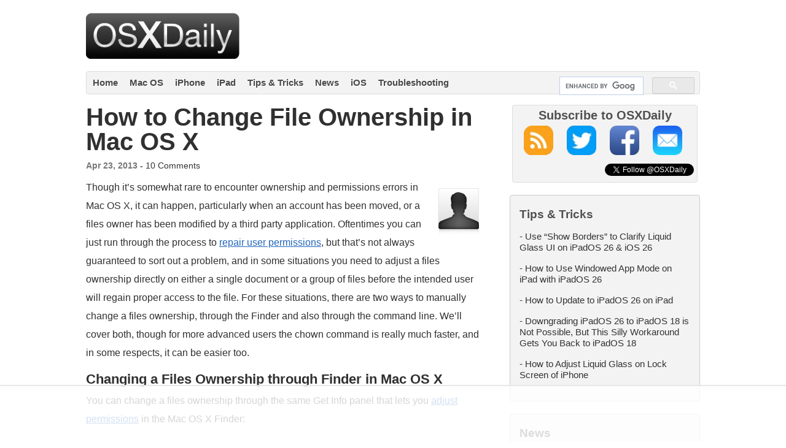

--- FILE ---
content_type: text/html
request_url: https://api.intentiq.com/profiles_engine/ProfilesEngineServlet?at=39&mi=10&dpi=936734067&pt=17&dpn=1&iiqidtype=2&iiqpcid=9ff6a9d1-a4f5-4b51-92d8-2dd67c282055&iiqpciddate=1769164763052&pcid=82a1f644-7a4d-4587-8feb-1f205b3386ba&idtype=3&gdpr=0&japs=false&jaesc=0&jafc=0&jaensc=0&jsver=0.33&testGroup=A&source=pbjs&ABTestingConfigurationSource=group&abtg=A&vrref=https%3A%2F%2Fosxdaily.com
body_size: 55
content:
{"abPercentage":97,"adt":1,"ct":2,"isOptedOut":false,"data":{"eids":[]},"dbsaved":"false","ls":true,"cttl":86400000,"abTestUuid":"g_43d61114-5ed1-40b8-bfb7-b34859731e8c","tc":9,"sid":52221848}

--- FILE ---
content_type: text/plain
request_url: https://rtb.openx.net/openrtbb/prebidjs
body_size: -217
content:
{"id":"59c0d786-d022-4473-8c34-19a7680a9f86","nbr":0}

--- FILE ---
content_type: text/plain
request_url: https://rtb.openx.net/openrtbb/prebidjs
body_size: -217
content:
{"id":"bce486fa-d956-48c3-bb0f-9843af108117","nbr":0}

--- FILE ---
content_type: text/plain
request_url: https://rtb.openx.net/openrtbb/prebidjs
body_size: -217
content:
{"id":"7ca7e02f-ba09-43b2-9ca0-4b323b8aa769","nbr":0}

--- FILE ---
content_type: text/plain
request_url: https://rtb.openx.net/openrtbb/prebidjs
body_size: -217
content:
{"id":"411be40e-70cf-49da-a23e-a2edbc1cce4c","nbr":0}

--- FILE ---
content_type: text/plain
request_url: https://rtb.openx.net/openrtbb/prebidjs
body_size: -217
content:
{"id":"ec949a55-4f39-4a74-a1a8-3ecebc523955","nbr":0}

--- FILE ---
content_type: text/plain; charset=UTF-8
request_url: https://at.teads.tv/fpc?analytics_tag_id=PUB_17002&tfpvi=&gdpr_consent=&gdpr_status=22&gdpr_reason=220&ccpa_consent=&sv=prebid-v1
body_size: 56
content:
MDU0Y2U1OWItOTcxMS00N2ExLWIzOTEtOGNjOWU2NTkyOTI4IzUtNg==

--- FILE ---
content_type: text/plain
request_url: https://rtb.openx.net/openrtbb/prebidjs
body_size: -82
content:
{"id":"0edf2c2d-5f47-4223-a781-54f13429292e","nbr":0}

--- FILE ---
content_type: text/plain
request_url: https://rtb.openx.net/openrtbb/prebidjs
body_size: -217
content:
{"id":"c94a3f01-10b0-4759-a4cf-2957448d0693","nbr":0}

--- FILE ---
content_type: text/plain; charset=utf-8
request_url: https://ads.adthrive.com/http-api/cv2
body_size: 3373
content:
{"om":["088iw0y0","0a8iramy","0av741zl","0hly8ynw","0iyi1awv","0p298ycs8g7","0pycs8g7","0r31j41j","0rko03io","0sm4lr19","0tgj3gqz","1","10011/31ee6133ba4ea69b458d941dd7a731d1","10011/38ac4867a036a48575b8125c57e826b7","10011/6d6f4081f445bfe6dd30563fe3476ab4","10011/ba9f11025c980a17f6936d2888902e29","1011_302_56233474","1011_302_56233478","1011_302_56233481","1011_302_56233565","1011_302_56233570","10310289136970_559920874","10ua7afe","11142692","11896988","12010084","12168663","124843_10","124844_23","124848_8","1610338926","1611092","17_24767202","17_24767234","17_24767538","1891/84813","1ktgrre1","1li23of4","201500257","202d4qe7","2132:42602454","2132:45872669","2249:564549740","2249:567996566","2249:650628025","2249:650628516","2249:650628539","2249:650628575","2249:650664226","2249:662425279","2249:677340715","2249:691925891","2249:703670433","225ls9jb","2307:0r31j41j","2307:4npk06v9","2307:5vb39qim","2307:74scwdnj","2307:7fmk89yf","2307:875v1cu3","2307:8orkh93v","2307:9ign6cx0","2307:9pnds6v0","2307:9t6gmxuz","2307:9w5l00h3","2307:dfru8eib","2307:edkk1gna","2307:fevt4ewx","2307:fpbj0p83","2307:gn3plkq1","2307:hlx2b72j","2307:hswgcqif","2307:i1gs57kc","2307:ixtrvado","2307:lyop61rm","2307:prcz3msg","2307:r5pphbep","2307:s2ahu2ae","2307:tusooher","2307:uqph5v76","2307:w15c67ad","2307:y7fzjmqi","2409_25495_176_CR52092923","2409_25495_176_CR52092956","2409_25495_176_CR52153849","2409_25495_176_CR52186411","242408891","24659781","25_oz31jrd0","25_ti0s3bz3","25_yi6qlg3p","2636_1101777_7764-1036204","2636_1101777_7764-1036209","2636_1101777_7764-1036210","2676:85393219","2676:85393231","2676:86927966","2715_9888_522709","28933536","29414696","29414711","2jjp1phz","2rhihii2","308_125204_13","33145655","33604871","33605376","34018583","3490:CR52223725","3646_185414_T26335189","3658_15032_83nfuwzv","3658_15032_fevt4ewx","3658_15078_4npk06v9","3658_15078_7yj1wi4i","3658_15078_ce0kt1sn","3658_15078_fqeh4hao","3658_18008_dfru8eib","3658_18008_hswgcqif","3822:23149016","3822:24417995","3LMBEkP-wis","3aptpnuj","3hkzqiet","3v2n6fcp","40854655","409_216416","409_227223","409_227224","409_228367","458901553568","47370256","485027845327","487951","4npk06v9","501425","51004532","51372084","51372355","51372397","51372434","52144948","5316_139700_44d12f53-720c-4d77-aa3f-2c657f68dcfa","5316_139700_a8ac655a-14ad-4f1a-ba03-9f5a49b9fdd8","5316_139700_bd0b86af-29f5-418b-9bb4-3aa99ec783bd","5316_139700_fd97502e-2b85-4f6c-8c91-717ddf767abc","53v6aquw","5504:203981","55090456","5510:83nfuwzv","5510:mdhhxn07","5510:ouycdkmq","5510:wfxqcwx7","55167461","5563_66529_OAIP.1c76eaab97db85bd36938f82604fa570","55726028","55726194","55763524","557_409_216366","557_409_220333","557_409_220343","557_409_220344","557_409_223599","557_409_228105","557_409_235268","558_93_9ign6cx0","558_93_hswgcqif","56018481","560_74_18236330","56341213","593674671","5hizlrgo","5iujftaz","5s8wi8hf","5ubl7njm","5vb39qim","609577512","61444664","61900466","61916211","61916223","61916225","61916229","61932920","61932925","61932933","61945704","6226505231","6226530649","627290883","627301267","627309159","627506494","628086965","628222860","628223277","628444259","628444433","628444439","628456310","628456382","628622163","628622172","628622178","628622241","628622244","628622247","628683371","628687043","628687157","628687460","628687463","628803013","628841673","629009180","629168010","629171196","629171202","63092407","630928655","63barbg1","63t6qg56","6547_67916_QDtlgchAD5r0kNDgqAmR","665280126","680_99480_700109377","680_99480_700109379","680_99480_700109389","680_99480_700109391","680_99480_700109393","680_99480_700109399","683738007","684492634","697189994","6neo1qsd","6pamm6b8","700109383","700109389","700109399","702423494","705115233","705115332","705115442","705115523","705116521","705116861","705119942","705127202","705571343","707705230","7354_111700_86509226","74243_74_18298322","7732580","78827816","7956887","7a0tg1yi","7fc6xgyo","7fl72cxu","7fmk89yf","7vplnmf7","7xb3th35","7yj1wi4i","81x4dv6q","85402305","86434096","86470622","86509226","86698464","8831024240_564549740","8orkh93v","8u2upl8r","9057/0328842c8f1d017570ede5c97267f40d","9057/0da634e56b4dee1eb149a27fcef83898","9057/211d1f0fa71d1a58cabee51f2180e38f","97_8152878","98xzy0ek","9ign6cx0","9nex8xyd","9pnds6v0","9t6gmxuz","9uox3d6i","9w5l00h3","ag5h5euo","akyws9wu","bd5xg6f6","bn278v80","bq2rzo0o","bqnn0d18","byhpa0k9","c25t9p0u","ce0kt1sn","cgx63l2w","cr-39qkyn25ubwe","cr-9cqtwg2w2brhx5","cr-9hxzbqc08jrgv2","cr-a9s2xf8vubwj","cr-f6puwm2yu7tf1","cr-f6puwm2yw7tf1","cr-ghun4f53ubwe","cr-ghun4f53ubxe","cr-k333yp7fuatj","cr-w0n59xlfuatj","cv0h9mrv","d4t9q1n1","daw00eve","de66hk0y","dpjydwun","edkk1gna","fevt4ewx","fjp0ceax","fypjkbk7","g4kw4fir","ge4000vb","gn3plkq1","h0cw921b","hc3zwvmz","hffavbt7","hlx2b72j","hqz7anxg","hrwidqo8","hswgcqif","i2aglcoy","i90isgt0","iiu0wq3s","iwc7djbc","ixtrvado","jd035jgw","kecbwzbd","klqiditz","kpqczbyg","kzcm6qrp","l2s786m6","m6rbrf6z","m6t1h1z5","mdhhxn07","mmr74uc4","mne39gsk","mznp7ktv","n3egwnq7","nmrms1vr","o5xj653n","of8dd9pr","ofoon6ir","ogw1ezqo","ouycdkmq","ow5n0psx","phlvi7up","piwneqqj","prcz3msg","qqj2iqh7","quk7w53j","r0u09phz","r5pphbep","rnvjtx7r","rrlikvt1","rurtomh2","s2ahu2ae","s4s41bit","sbp1kvat","se298ill0x0","seill0x0","t4zab46q","t5kb9pme","tp9pafvo","tusooher","u1jb75sm","u3i8n6ef","ujl9wsn7","ujqkqtnh","uqph5v76","v4rfqxto","vdcb5d4i","vj7hzkpp","vkqnyng8","w15c67ad","wk8exctl","wwo5qowu","x05tmoze","x61c6oxa","xncaqh7c","xnfnfr4x","xson3pvm","y7fzjmqi","yi6qlg3p","zaiy3lqy","zep75yl2","zqekf0vj","zvdz58bk","zw6jpag6","zz298nndanq","zznndanq","7979132","7979135"],"pmp":[],"adomains":["123notices.com","1md.org","about.bugmd.com","acelauncher.com","adameve.com","akusoli.com","allyspin.com","askanexpertonline.com","atomapplications.com","bassbet.com","betsson.gr","biz-zone.co","bizreach.jp","braverx.com","bubbleroom.se","bugmd.com","buydrcleanspray.com","byrna.com","capitaloneshopping.com","clarifion.com","combatironapparel.com","controlcase.com","convertwithwave.com","cotosen.com","countingmypennies.com","cratedb.com","croisieurope.be","cs.money","dallasnews.com","definition.org","derila-ergo.com","dhgate.com","dhs.gov","displate.com","easyprint.app","easyrecipefinder.co","fabpop.net","familynow.club","fla-keys.com","folkaly.com","g123.jp","gameswaka.com","getbugmd.com","getconsumerchoice.com","getcubbie.com","gowavebrowser.co","gowdr.com","gransino.com","grosvenorcasinos.com","guard.io","hero-wars.com","holts.com","instantbuzz.net","itsmanual.com","jackpotcitycasino.com","justanswer.com","justanswer.es","la-date.com","lightinthebox.com","liverrenew.com","local.com","lovehoney.com","lulutox.com","lymphsystemsupport.com","manualsdirectory.org","meccabingo.com","medimops.de","mensdrivingforce.com","millioner.com","miniretornaveis.com","mobiplus.me","myiq.com","national-lottery.co.uk","naturalhealthreports.net","nbliver360.com","nikke-global.com","nordicspirit.co.uk","nuubu.com","onlinemanualspdf.co","original-play.com","outliermodel.com","paperela.com","paradisestays.site","parasiterelief.com","peta.org","photoshelter.com","plannedparenthood.org","playvod-za.com","printeasilyapp.com","printwithwave.com","profitor.com","quicklearnx.com","quickrecipehub.com","rakuten-sec.co.jp","rangeusa.com","refinancegold.com","robocat.com","royalcaribbean.com","saba.com.mx","shift.com","simple.life","spinbara.com","systeme.io","taboola.com","tackenberg.de","temu.com","tenfactorialrocks.com","theoceanac.com","topaipick.com","totaladblock.com","usconcealedcarry.com","vagisil.com","vegashero.com","vegogarden.com","veryfast.io","viewmanuals.com","viewrecipe.net","votervoice.net","vuse.com","wavebrowser.co","wavebrowserpro.com","weareplannedparenthood.org","xiaflex.com","yourchamilia.com"]}

--- FILE ---
content_type: text/plain
request_url: https://rtb.openx.net/openrtbb/prebidjs
body_size: -217
content:
{"id":"53533f47-6834-4dfa-bb28-066587748251","nbr":0}

--- FILE ---
content_type: text/plain
request_url: https://rtb.openx.net/openrtbb/prebidjs
body_size: -217
content:
{"id":"afa41d5a-102e-4fe0-b99e-0608654e4dea","nbr":0}

--- FILE ---
content_type: text/plain
request_url: https://rtb.openx.net/openrtbb/prebidjs
body_size: -217
content:
{"id":"2ccb42f9-32b5-49a3-af9d-8d2b5c590e92","nbr":0}

--- FILE ---
content_type: text/plain
request_url: https://rtb.openx.net/openrtbb/prebidjs
body_size: -217
content:
{"id":"691ff3ab-8ab7-462e-8a74-fca2a6461bb6","nbr":0}

--- FILE ---
content_type: text/plain
request_url: https://rtb.openx.net/openrtbb/prebidjs
body_size: -217
content:
{"id":"54e0f745-4996-4d40-9a40-1e1f51b08b7f","nbr":0}

--- FILE ---
content_type: text/plain
request_url: https://rtb.openx.net/openrtbb/prebidjs
body_size: -217
content:
{"id":"dd622a6a-b175-4885-9a6c-4f397f0abacd","nbr":1}

--- FILE ---
content_type: text/plain
request_url: https://rtb.openx.net/openrtbb/prebidjs
body_size: -217
content:
{"id":"029bc66e-53aa-48b5-a665-edeb6c428dd1","nbr":0}